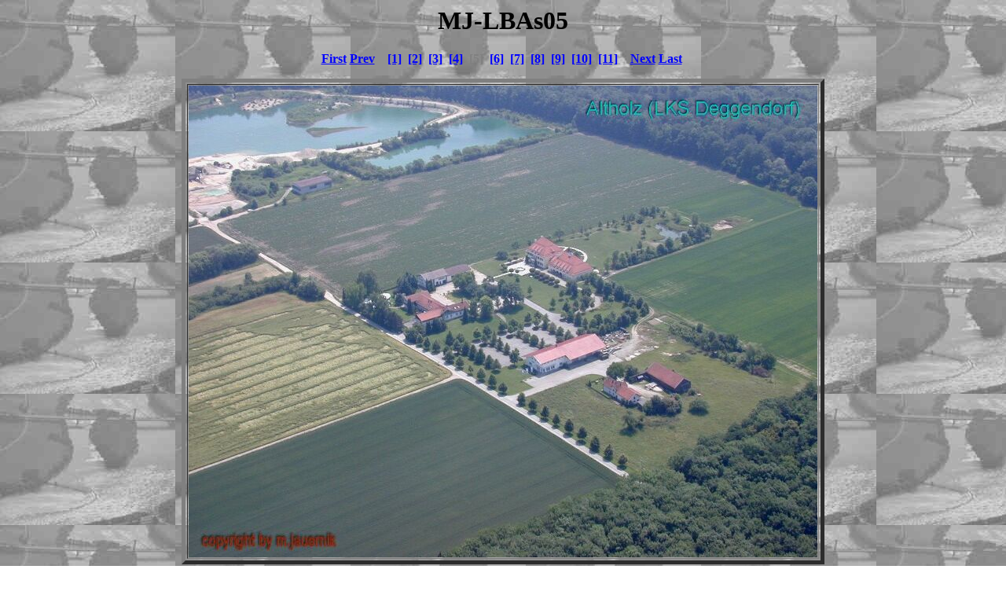

--- FILE ---
content_type: text/html
request_url: https://www.danube.net/~jauernik/LBA03/MJ-LBAs05.jpg.html
body_size: 1352
content:
<html>
<head>
	<meta http-equiv="Content-Type" content="text/html; charset=iso-8859-1">
	<title>MJ-LBAs05</title>
</head>
	<body background="HiGru-LBAmett1sw-smaller.jpg" bgcolor=#ffffff link=#0000ff vlink=#000000 alink=#0000ff text=#000000>
<center>
<h1>MJ-LBAs05</h1><p>
		<b>
		<a href="MJ-LBAs01.jpg.html">First</a>&nbsp;<a href="MJ-LBAs04.jpg.html">Prev</a>&nbsp;
		&nbsp;
			<a href="MJ-LBAs01.jpg.html">[1]</a>&nbsp;
			<a href="MJ-LBAs02.jpg.html">[2]</a>&nbsp;
			<a href="MJ-LBAs03.jpg.html">[3]</a>&nbsp;
			<a href="MJ-LBAs04.jpg.html">[4]</a>&nbsp;
			<font color=808080>[5]</font>&nbsp;
			<a href="MJ-LBAs06.jpg.html">[6]</a>&nbsp;
			<a href="MJ-LBAs07.jpg.html">[7]</a>&nbsp;
			<a href="MJ-LBAs08.jpg.html">[8]</a>&nbsp;
			<a href="MJ-LBAs09.jpg.html">[9]</a>&nbsp;
			<a href="MJ-LBAs10.jpg.html">[10]</a>&nbsp;
			<a href="MJ-LBAs11.jpg.html">[11]</a>&nbsp;
		&nbsp;
		<a href="MJ-LBAs06.jpg.html">Next</a>&nbsp;<a href="MJ-LBAs24.jpg.html">Last</a>&nbsp;
		</b>
		<p>
<table border=5>
	<tr>
		<td>
			<a href=fotostart.html><img width=800 height=600 src="MJ-LBAs05.jpg"></a>
		</td>
	</tr>
</table>
<center><font face="arial, helvetica" size=-1>This thumbnail page created with <a href="http://www.compupic.com/webgen.html"><b>CompuPic Pro</b></a>.</font><br></center>
</center>
</body>
</html>